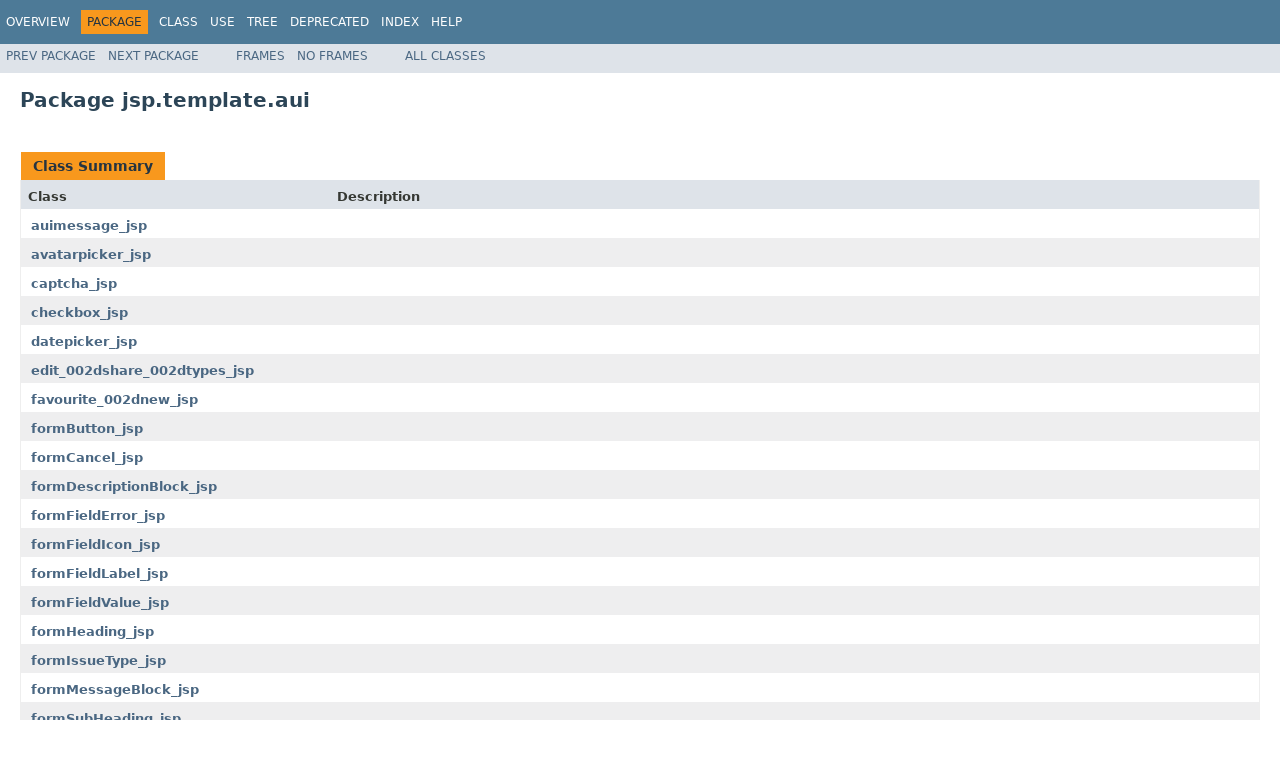

--- FILE ---
content_type: text/html
request_url: https://docs.atlassian.com/software/jira/docs/api/7.9.0/jsp/template/aui/package-summary.html
body_size: 2107
content:
<!DOCTYPE HTML PUBLIC "-//W3C//DTD HTML 4.01 Transitional//EN" "http://www.w3.org/TR/html4/loose.dtd">
<!-- NewPage -->
<html lang="en">
<head>
<!-- Generated by javadoc (1.8.0_144) on Mon Apr 09 11:23:01 UTC 2018 -->
<meta http-equiv="Content-Type" content="text/html; charset=UTF-8">
<title>jsp.template.aui (Atlassian JIRA 7.9.0 API)</title>
<meta name="date" content="2018-04-09">
<link rel="stylesheet" type="text/css" href="../../../stylesheet.css" title="Style">
<script type="text/javascript" src="../../../script.js"></script>
   <script type="text/javascript" src="https://atl-global.atlassian.com/js/atl-global.min.js"></script>   <script class="optanon-category-2" type="text/plain">ace.analytics.Initializer.initWithPageAnalytics('BpJ1LB9DeVf9cx42UDsc5VCqZvJQ60dC');</script>   <style>     body .optanon-alert-box-wrapper 
     { 
       width: auto; 
       margin-right: 12px; 
     }   </style>   <script type="text/javascript" src="https://cdn.cookielaw.org/consent/141bbadf-8293-4d74-9552-81ec52e16c66.js"></script>   <script type="text/javascript">   window.addEventListener('load', function () { 
          const toggle = document.createElement('a'); 
          toggle.className = 'optanon-toggle-display'; 
          toggle.innerText = 'View cookie preferences'; 
          toggle.style.cursor = 'pointer';  
          if (document.getElementsByClassName('gc-documentation').length) { 
            toggle.style.marginBottom = '20px'; 
           toggle.style.marginLeft =  '30px'; 
            toggle.style.display = 'inline-block'; 
            const docContent = document.getElementById('doc-content'); 
            docContent.appendChild(toggle); 
          } else if (document.querySelectorAll('nav.wy-nav-side .wy-menu').length) { 
            const sideNavMenu = document.querySelectorAll('nav.wy-nav-side .wy-menu')[0].firstElementChild; 
            sideNavMenu.appendChild(toggle); 
          } else { 
            toggle.style.marginBottom = '20px'; 
            toggle.style.display = 'inline-block'; 
            document.body.appendChild(toggle); 
          } 
        }); 
   
   </script>   </head>
<body>
<script type="text/javascript"><!--
    try {
        if (location.href.indexOf('is-external=true') == -1) {
            parent.document.title="jsp.template.aui (Atlassian JIRA 7.9.0 API)";
        }
    }
    catch(err) {
    }
//-->
</script>
<noscript>
<div>JavaScript is disabled on your browser.</div>
</noscript>
<!-- ========= START OF TOP NAVBAR ======= -->
<div class="topNav"><a name="navbar.top">
<!--   -->
</a>
<div class="skipNav"><a href="#skip.navbar.top" title="Skip navigation links">Skip navigation links</a></div>
<a name="navbar.top.firstrow">
<!--   -->
</a>
<ul class="navList" title="Navigation">
<li><a href="../../../overview-summary.html">Overview</a></li>
<li class="navBarCell1Rev">Package</li>
<li>Class</li>
<li><a href="package-use.html">Use</a></li>
<li><a href="package-tree.html">Tree</a></li>
<li><a href="../../../deprecated-list.html">Deprecated</a></li>
<li><a href="../../../index-all.html">Index</a></li>
<li><a href="../../../help-doc.html">Help</a></li>
</ul>
</div>
<div class="subNav">
<ul class="navList">
<li><a href="../../../jsp/secure/views/versions/package-summary.html">Prev&nbsp;Package</a></li>
<li><a href="../../../jsp/template/aui/dialog/package-summary.html">Next&nbsp;Package</a></li>
</ul>
<ul class="navList">
<li><a href="../../../index.html?jsp/template/aui/package-summary.html" target="_top">Frames</a></li>
<li><a href="package-summary.html" target="_top">No&nbsp;Frames</a></li>
</ul>
<ul class="navList" id="allclasses_navbar_top">
<li><a href="../../../allclasses-noframe.html">All&nbsp;Classes</a></li>
</ul>
<div>
<script type="text/javascript"><!--
  allClassesLink = document.getElementById("allclasses_navbar_top");
  if(window==top) {
    allClassesLink.style.display = "block";
  }
  else {
    allClassesLink.style.display = "none";
  }
  //-->
</script>
</div>
<a name="skip.navbar.top">
<!--   -->
</a></div>
<!-- ========= END OF TOP NAVBAR ========= -->
<div class="header">
<h1 title="Package" class="title">Package&nbsp;jsp.template.aui</h1>
</div>
<div class="contentContainer">
<ul class="blockList">
<li class="blockList">
<table class="typeSummary" border="0" cellpadding="3" cellspacing="0" summary="Class Summary table, listing classes, and an explanation">
<caption><span>Class Summary</span><span class="tabEnd">&nbsp;</span></caption>
<tr>
<th class="colFirst" scope="col">Class</th>
<th class="colLast" scope="col">Description</th>
</tr>
<tbody>
<tr class="altColor">
<td class="colFirst"><a href="../../../jsp/template/aui/auimessage_jsp.html" title="class in jsp.template.aui">auimessage_jsp</a></td>
<td class="colLast">&nbsp;</td>
</tr>
<tr class="rowColor">
<td class="colFirst"><a href="../../../jsp/template/aui/avatarpicker_jsp.html" title="class in jsp.template.aui">avatarpicker_jsp</a></td>
<td class="colLast">&nbsp;</td>
</tr>
<tr class="altColor">
<td class="colFirst"><a href="../../../jsp/template/aui/captcha_jsp.html" title="class in jsp.template.aui">captcha_jsp</a></td>
<td class="colLast">&nbsp;</td>
</tr>
<tr class="rowColor">
<td class="colFirst"><a href="../../../jsp/template/aui/checkbox_jsp.html" title="class in jsp.template.aui">checkbox_jsp</a></td>
<td class="colLast">&nbsp;</td>
</tr>
<tr class="altColor">
<td class="colFirst"><a href="../../../jsp/template/aui/datepicker_jsp.html" title="class in jsp.template.aui">datepicker_jsp</a></td>
<td class="colLast">&nbsp;</td>
</tr>
<tr class="rowColor">
<td class="colFirst"><a href="../../../jsp/template/aui/edit_002dshare_002dtypes_jsp.html" title="class in jsp.template.aui">edit_002dshare_002dtypes_jsp</a></td>
<td class="colLast">&nbsp;</td>
</tr>
<tr class="altColor">
<td class="colFirst"><a href="../../../jsp/template/aui/favourite_002dnew_jsp.html" title="class in jsp.template.aui">favourite_002dnew_jsp</a></td>
<td class="colLast">&nbsp;</td>
</tr>
<tr class="rowColor">
<td class="colFirst"><a href="../../../jsp/template/aui/formButton_jsp.html" title="class in jsp.template.aui">formButton_jsp</a></td>
<td class="colLast">&nbsp;</td>
</tr>
<tr class="altColor">
<td class="colFirst"><a href="../../../jsp/template/aui/formCancel_jsp.html" title="class in jsp.template.aui">formCancel_jsp</a></td>
<td class="colLast">&nbsp;</td>
</tr>
<tr class="rowColor">
<td class="colFirst"><a href="../../../jsp/template/aui/formDescriptionBlock_jsp.html" title="class in jsp.template.aui">formDescriptionBlock_jsp</a></td>
<td class="colLast">&nbsp;</td>
</tr>
<tr class="altColor">
<td class="colFirst"><a href="../../../jsp/template/aui/formFieldError_jsp.html" title="class in jsp.template.aui">formFieldError_jsp</a></td>
<td class="colLast">&nbsp;</td>
</tr>
<tr class="rowColor">
<td class="colFirst"><a href="../../../jsp/template/aui/formFieldIcon_jsp.html" title="class in jsp.template.aui">formFieldIcon_jsp</a></td>
<td class="colLast">&nbsp;</td>
</tr>
<tr class="altColor">
<td class="colFirst"><a href="../../../jsp/template/aui/formFieldLabel_jsp.html" title="class in jsp.template.aui">formFieldLabel_jsp</a></td>
<td class="colLast">&nbsp;</td>
</tr>
<tr class="rowColor">
<td class="colFirst"><a href="../../../jsp/template/aui/formFieldValue_jsp.html" title="class in jsp.template.aui">formFieldValue_jsp</a></td>
<td class="colLast">&nbsp;</td>
</tr>
<tr class="altColor">
<td class="colFirst"><a href="../../../jsp/template/aui/formHeading_jsp.html" title="class in jsp.template.aui">formHeading_jsp</a></td>
<td class="colLast">&nbsp;</td>
</tr>
<tr class="rowColor">
<td class="colFirst"><a href="../../../jsp/template/aui/formIssueType_jsp.html" title="class in jsp.template.aui">formIssueType_jsp</a></td>
<td class="colLast">&nbsp;</td>
</tr>
<tr class="altColor">
<td class="colFirst"><a href="../../../jsp/template/aui/formMessageBlock_jsp.html" title="class in jsp.template.aui">formMessageBlock_jsp</a></td>
<td class="colLast">&nbsp;</td>
</tr>
<tr class="rowColor">
<td class="colFirst"><a href="../../../jsp/template/aui/formSubHeading_jsp.html" title="class in jsp.template.aui">formSubHeading_jsp</a></td>
<td class="colLast">&nbsp;</td>
</tr>
<tr class="altColor">
<td class="colFirst"><a href="../../../jsp/template/aui/formSubmit_jsp.html" title="class in jsp.template.aui">formSubmit_jsp</a></td>
<td class="colLast">&nbsp;</td>
</tr>
<tr class="rowColor">
<td class="colFirst"><a href="../../../jsp/template/aui/help_jsp.html" title="class in jsp.template.aui">help_jsp</a></td>
<td class="colLast">&nbsp;</td>
</tr>
<tr class="altColor">
<td class="colFirst"><a href="../../../jsp/template/aui/hidden_jsp.html" title="class in jsp.template.aui">hidden_jsp</a></td>
<td class="colLast">&nbsp;</td>
</tr>
<tr class="rowColor">
<td class="colFirst"><a href="../../../jsp/template/aui/hiddenUrl_jsp.html" title="class in jsp.template.aui">hiddenUrl_jsp</a></td>
<td class="colLast">&nbsp;</td>
</tr>
<tr class="altColor">
<td class="colFirst"><a href="../../../jsp/template/aui/hint_jsp.html" title="class in jsp.template.aui">hint_jsp</a></td>
<td class="colLast">&nbsp;</td>
</tr>
<tr class="rowColor">
<td class="colFirst"><a href="../../../jsp/template/aui/iconpicker_jsp.html" title="class in jsp.template.aui">iconpicker_jsp</a></td>
<td class="colLast">&nbsp;</td>
</tr>
<tr class="altColor">
<td class="colFirst"><a href="../../../jsp/template/aui/inlineAvatarPicker_jsp.html" title="class in jsp.template.aui">inlineAvatarPicker_jsp</a></td>
<td class="colLast">&nbsp;</td>
</tr>
<tr class="rowColor">
<td class="colFirst"><a href="../../../jsp/template/aui/inputFile_jsp.html" title="class in jsp.template.aui">inputFile_jsp</a></td>
<td class="colLast">&nbsp;</td>
</tr>
<tr class="altColor">
<td class="colFirst"><a href="../../../jsp/template/aui/issuepicker_jsp.html" title="class in jsp.template.aui">issuepicker_jsp</a></td>
<td class="colLast">&nbsp;</td>
</tr>
<tr class="rowColor">
<td class="colFirst"><a href="../../../jsp/template/aui/issuestatus_jsp.html" title="class in jsp.template.aui">issuestatus_jsp</a></td>
<td class="colLast">&nbsp;</td>
</tr>
<tr class="altColor">
<td class="colFirst"><a href="../../../jsp/template/aui/labelsSelect_jsp.html" title="class in jsp.template.aui">labelsSelect_jsp</a></td>
<td class="colLast">&nbsp;</td>
</tr>
<tr class="rowColor">
<td class="colFirst"><a href="../../../jsp/template/aui/module_jsp.html" title="class in jsp.template.aui">module_jsp</a></td>
<td class="colLast">&nbsp;</td>
</tr>
<tr class="altColor">
<td class="colFirst"><a href="../../../jsp/template/aui/multihidden_jsp.html" title="class in jsp.template.aui">multihidden_jsp</a></td>
<td class="colLast">&nbsp;</td>
</tr>
<tr class="rowColor">
<td class="colFirst"><a href="../../../jsp/template/aui/password_jsp.html" title="class in jsp.template.aui">password_jsp</a></td>
<td class="colLast">&nbsp;</td>
</tr>
<tr class="altColor">
<td class="colFirst"><a href="../../../jsp/template/aui/radiomap_jsp.html" title="class in jsp.template.aui">radiomap_jsp</a></td>
<td class="colLast">&nbsp;</td>
</tr>
<tr class="rowColor">
<td class="colFirst"><a href="../../../jsp/template/aui/select_002dshare_002dtypes_jsp.html" title="class in jsp.template.aui">select_002dshare_002dtypes_jsp</a></td>
<td class="colLast">&nbsp;</td>
</tr>
<tr class="altColor">
<td class="colFirst"><a href="../../../jsp/template/aui/select_jsp.html" title="class in jsp.template.aui">select_jsp</a></td>
<td class="colLast">&nbsp;</td>
</tr>
<tr class="rowColor">
<td class="colFirst"><a href="../../../jsp/template/aui/selectmap_jsp.html" title="class in jsp.template.aui">selectmap_jsp</a></td>
<td class="colLast">&nbsp;</td>
</tr>
<tr class="altColor">
<td class="colFirst"><a href="../../../jsp/template/aui/singleSelectUserPicker_jsp.html" title="class in jsp.template.aui">singleSelectUserPicker_jsp</a></td>
<td class="colLast">&nbsp;</td>
</tr>
<tr class="rowColor">
<td class="colFirst"><a href="../../../jsp/template/aui/text_jsp.html" title="class in jsp.template.aui">text_jsp</a></td>
<td class="colLast">&nbsp;</td>
</tr>
<tr class="altColor">
<td class="colFirst"><a href="../../../jsp/template/aui/textarea_jsp.html" title="class in jsp.template.aui">textarea_jsp</a></td>
<td class="colLast">&nbsp;</td>
</tr>
<tr class="rowColor">
<td class="colFirst"><a href="../../../jsp/template/aui/userselect_jsp.html" title="class in jsp.template.aui">userselect_jsp</a></td>
<td class="colLast">&nbsp;</td>
</tr>
</tbody>
</table>
</li>
</ul>
</div>
<!-- ======= START OF BOTTOM NAVBAR ====== -->
<div class="bottomNav"><a name="navbar.bottom">
<!--   -->
</a>
<div class="skipNav"><a href="#skip.navbar.bottom" title="Skip navigation links">Skip navigation links</a></div>
<a name="navbar.bottom.firstrow">
<!--   -->
</a>
<ul class="navList" title="Navigation">
<li><a href="../../../overview-summary.html">Overview</a></li>
<li class="navBarCell1Rev">Package</li>
<li>Class</li>
<li><a href="package-use.html">Use</a></li>
<li><a href="package-tree.html">Tree</a></li>
<li><a href="../../../deprecated-list.html">Deprecated</a></li>
<li><a href="../../../index-all.html">Index</a></li>
<li><a href="../../../help-doc.html">Help</a></li>
</ul>
</div>
<div class="subNav">
<ul class="navList">
<li><a href="../../../jsp/secure/views/versions/package-summary.html">Prev&nbsp;Package</a></li>
<li><a href="../../../jsp/template/aui/dialog/package-summary.html">Next&nbsp;Package</a></li>
</ul>
<ul class="navList">
<li><a href="../../../index.html?jsp/template/aui/package-summary.html" target="_top">Frames</a></li>
<li><a href="package-summary.html" target="_top">No&nbsp;Frames</a></li>
</ul>
<ul class="navList" id="allclasses_navbar_bottom">
<li><a href="../../../allclasses-noframe.html">All&nbsp;Classes</a></li>
</ul>
<div>
<script type="text/javascript"><!--
  allClassesLink = document.getElementById("allclasses_navbar_bottom");
  if(window==top) {
    allClassesLink.style.display = "block";
  }
  else {
    allClassesLink.style.display = "none";
  }
  //-->
</script>
</div>
<a name="skip.navbar.bottom">
<!--   -->
</a></div>
<!-- ======== END OF BOTTOM NAVBAR ======= -->
<p class="legalCopy"><small>Copyright &#169; 2002-2018 <a href="https://www.atlassian.com/">Atlassian</a>. All Rights Reserved.</small></p>
</body>
</html>
